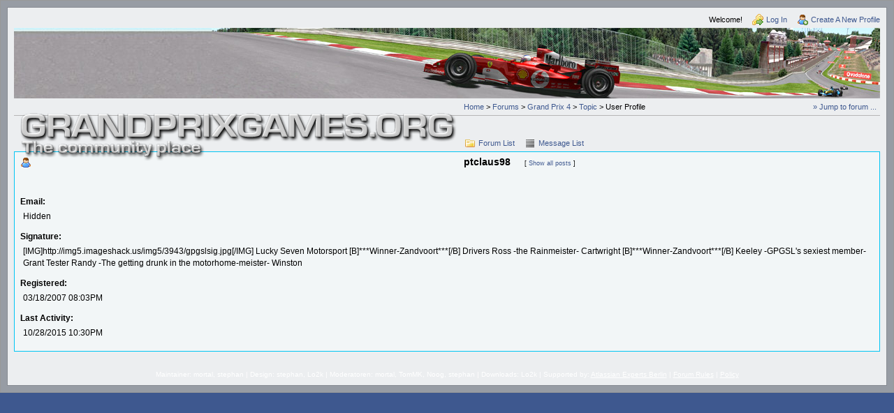

--- FILE ---
content_type: text/html; charset=UTF-8
request_url: https://www.grandprixgames.org/profile.php?4,17206,ref_message_id=873564,ref_thread_id=873564
body_size: 3320
content:
<?xml version="1.0" encoding="UTF-8"?><!DOCTYPE html PUBLIC "-//W3C//DTD XHTML 1.0 Transitional//EN" "http://www.w3.org/TR/xhtml1/DTD/xhtml1-transitional.dtd">
<!-- START TEMPLATE header.tpl --><html xmlns="http://www.w3.org/1999/xhtml" xml:lang="EN" lang="EN"><head><title>grandprixgames.org :: Grand Prix 4</title><link rel="stylesheet" type="text/css" href="https://www.grandprixgames.org/css.php?4,css" media="screen" /><link rel="stylesheet" type="text/css" href="https://www.grandprixgames.org/css.php?4,css_print" media="print" /><script type="text/javascript" src="https://www.grandprixgames.org/javascript.php?4"></script><script type="text/javascript">var bbcode_spoiler_ajax_url = 'https://www.grandprixgames.org/addon.php?4,module=bbcode_spoiler';
editor_tools_lang['enter spoiler description'] = 'Please, enter a description for the spoiler (this will be the text for the link that users can click to view the spoiler content). You can leave this entry empty.';
editor_tools_lang['enter spoiler content'] = 'Please, enter the spoiler content. You can leave this entry empty and add your content later on (between the [spoiler] and [/spoiler] tags).';</script><!--[if lte IE 6]>
<style type="text/css">
#phorum {
width: expression(document.body.clientWidth > 900
? '900px': 'auto' );
margin-left: expression(document.body.clientWidth > 900
? parseInt((document.body.clientWidth-900)/2) : 0 );
}
</style>
<![endif]-->
<!--
Some Icons courtesy of:
FAMFAMFAM - http://www.famfamfam.com/lab/icons/silk/
Tango Project - http://tango-project.org/
--></head><body onload=""><div id="cmcontent"><!--<div id="cmnote">.: SITE UPDATE IN PROGRESS :.</div>--><div id="cmcontent-border"><div id="phorum"><div id="user-info" class="logged-out"><span class="welcome">Welcome!</span>
<a class="icon icon-key-go" href="https://www.grandprixgames.org/login.php?4,ref_message_id=873564,ref_thread_id=873564">Log In</a>
<a class="icon icon-user-add" href="https://www.grandprixgames.org/register.php?4,ref_message_id=873564,ref_thread_id=873564">Create A New Profile</a></div><!-- end of div id=user-info --><div id="cmlogo"><div id="cmbannerlogo"></div><div id="cmlogo2"><!--[if IE]><a href="/" title="GrandPrixGames.org"><img src="https://www.grandprixgames.org/templates/gpg2009/images/gpg/title_low_transp.png" alt="Logo" title="Logo" /></a><![endif]-->
<comment><a href="https://www.grandprixgames.org/" style="background:none;" title="GrandPrixGames.org"><img src="https://www.grandprixgames.org/templates/gpg2009/images/gpg/title_full_transp.png" alt="Logo" title="Logo" /></a></comment></div></div><!-- end of div id=logo --><div id="breadcrumb"><a rel="breadcrumb-root[107]" href="https://www.grandprixgames.org/index.php?107">Home</a>
&gt;
<a rel="breadcrumb-folder[110]" href="https://www.grandprixgames.org/index.php?110">Forums</a>
&gt;
<a rel="breadcrumb-forum[4]" href="https://www.grandprixgames.org/list.php?4">Grand Prix 4</a>
&gt;
<a rel="breadcrumb-message[873564]" href="https://www.grandprixgames.org/read.php?4,873564,873564#msg-873564">Topic</a>
&gt;
User Profile</div><!-- end of div id=breadcrumb --><div id="page-info"><!--<h1 class="heading">User Profile</h1>--></div><!-- end of div id=page-info -->
<!-- END TEMPLATE header.tpl -->
<!-- BEGIN TEMPLATE profile.tpl --><div class="nav"><a class="icon icon-folder" href="https://www.grandprixgames.org/index.php?110">Forum List</a>
<a class="icon icon-list" href="https://www.grandprixgames.org/list.php?4">Message List</a></div><div id="profile"><div class="generic"><div class="icon-user">ptclaus98
<small>
[ <a href="https://www.grandprixgames.org/search.php?4,author=17206,match_type=USER_ID,match_dates=0,match_threads=0,ref_message_id=873564,ref_thread_id=873564">Show all posts</a> ]
</small></div><br /><br /><div><dl>
<dt>Email:</dt>
<dd>Hidden</dd>
<dt>Signature:</dt>
<dd>[IMG]http://img5.imageshack.us/img5/3943/gpgslsig.jpg[/IMG]
Lucky Seven Motorsport [B]***Winner-Zandvoort***[/B] 
Drivers
Ross -the Rainmeister- Cartwright [B]***Winner-Zandvoort***[/B]
Keeley -GPGSL's sexiest member- Grant
Tester
Randy -The getting drunk in the motorhome-meister- Winston
</dd>
<!--
<dt>Posts:&nbsp;</dt>
<dd>449</dd>
-->
<dt>Registered:&nbsp;</dt>
<dd>03/18/2007 08:03PM</dd>
<dt>Last Activity:&nbsp;</dt>
<dd>10/28/2015 10:30PM</dd>
</dl></div></div><!-- END TEMPLATE profile.tpl --><script type="text/javascript">PhorumJumpMenu.vroot = 107</script><div rel="mod_jumpmenu_menu" class="mod_jumpmenu_menu" id="mod_jumpmenu_menu_0"><div class="mod_jumpmenu_menu_content" id="mod_jumpmenu_menu_content_0"><a rel="mod_jumpmenu_folder[107,0]" id="mod_jumpmenu_item_107" class="mod_jumpmenu_menu_item mod_jumpmenu_folder">grandprixgames.org</a></div></div><div rel="mod_jumpmenu_menu" class="mod_jumpmenu_menu" id="mod_jumpmenu_menu_107"><div class="mod_jumpmenu_menu_content" id="mod_jumpmenu_menu_content_107"><a rel="mod_jumpmenu_folder[108,107]" id="mod_jumpmenu_item_108" class="mod_jumpmenu_menu_item mod_jumpmenu_folder">News</a><a rel="mod_jumpmenu_folder[110,107]" id="mod_jumpmenu_item_110" class="mod_jumpmenu_menu_item mod_jumpmenu_folder">Forums</a><a rel="mod_jumpmenu_folder[109,107]" id="mod_jumpmenu_item_109" class="mod_jumpmenu_menu_item mod_jumpmenu_folder">Downloads</a></div></div><div rel="mod_jumpmenu_menu" class="mod_jumpmenu_menu" id="mod_jumpmenu_menu_108"><div class="mod_jumpmenu_menu_content" id="mod_jumpmenu_menu_content_108"><a href="https://www.grandprixgames.org/list.php?18" rel="mod_jumpmenu_forum" id="mod_jumpmenu_item_18" class="mod_jumpmenu_menu_item mod_jumpmenu_forum">grandprixgames.org News</a><a href="https://www.grandprixgames.org/list.php?20" rel="mod_jumpmenu_forum" id="mod_jumpmenu_item_20" class="mod_jumpmenu_menu_item mod_jumpmenu_forum">Info</a></div></div><div rel="mod_jumpmenu_menu" class="mod_jumpmenu_menu" id="mod_jumpmenu_menu_110"><div class="mod_jumpmenu_menu_content" id="mod_jumpmenu_menu_content_110"><a href="https://www.grandprixgames.org/list.php?3" rel="mod_jumpmenu_forum" id="mod_jumpmenu_item_3" class="mod_jumpmenu_menu_item mod_jumpmenu_forum">F1</a><a href="https://www.grandprixgames.org/list.php?17" rel="mod_jumpmenu_forum" id="mod_jumpmenu_item_17" class="mod_jumpmenu_menu_item mod_jumpmenu_forum">Other Motorsports</a><a href="https://www.grandprixgames.org/list.php?19" rel="mod_jumpmenu_forum" id="mod_jumpmenu_item_19" class="mod_jumpmenu_menu_item mod_jumpmenu_forum">Other Sports</a><a href="https://www.grandprixgames.org/list.php?4" rel="mod_jumpmenu_forum" id="mod_jumpmenu_item_4" class="mod_jumpmenu_menu_item mod_jumpmenu_forum">Grand Prix 4</a><a href="https://www.grandprixgames.org/list.php?1" rel="mod_jumpmenu_forum" id="mod_jumpmenu_item_1" class="mod_jumpmenu_menu_item mod_jumpmenu_forum">Grand Prix 3</a><a href="https://www.grandprixgames.org/list.php?6" rel="mod_jumpmenu_forum" id="mod_jumpmenu_item_6" class="mod_jumpmenu_menu_item mod_jumpmenu_forum">Other Games</a><a href="https://www.grandprixgames.org/list.php?5" rel="mod_jumpmenu_forum" id="mod_jumpmenu_item_5" class="mod_jumpmenu_menu_item mod_jumpmenu_forum">Off-Topic</a><a rel="mod_jumpmenu_folder[59,110]" id="mod_jumpmenu_item_59" class="mod_jumpmenu_menu_item mod_jumpmenu_folder">Language specific forum</a></div></div><div rel="mod_jumpmenu_menu" class="mod_jumpmenu_menu" id="mod_jumpmenu_menu_59"><div class="mod_jumpmenu_menu_content" id="mod_jumpmenu_menu_content_59"><a href="https://www.grandprixgames.org/list.php?58" rel="mod_jumpmenu_forum" id="mod_jumpmenu_item_58" class="mod_jumpmenu_menu_item mod_jumpmenu_forum">Diskussionen in Deutsch</a><a href="https://www.grandprixgames.org/list.php?60" rel="mod_jumpmenu_forum" id="mod_jumpmenu_item_60" class="mod_jumpmenu_menu_item mod_jumpmenu_forum">Discussie in het Nederlands</a></div></div><div rel="mod_jumpmenu_menu" class="mod_jumpmenu_menu" id="mod_jumpmenu_menu_109"><div class="mod_jumpmenu_menu_content" id="mod_jumpmenu_menu_content_109"><a rel="mod_jumpmenu_folder[14,109]" id="mod_jumpmenu_item_14" class="mod_jumpmenu_menu_item mod_jumpmenu_folder">Grand Prix 4</a><a rel="mod_jumpmenu_folder[16,109]" id="mod_jumpmenu_item_16" class="mod_jumpmenu_menu_item mod_jumpmenu_folder">Grand Prix 3</a></div></div><div rel="mod_jumpmenu_menu" class="mod_jumpmenu_menu" id="mod_jumpmenu_menu_14"><div class="mod_jumpmenu_menu_content" id="mod_jumpmenu_menu_content_14"><a href="https://www.grandprixgames.org/list.php?15" rel="mod_jumpmenu_forum" id="mod_jumpmenu_item_15" class="mod_jumpmenu_menu_item mod_jumpmenu_forum">GP4 Cars</a><a href="https://www.grandprixgames.org/list.php?22" rel="mod_jumpmenu_forum" id="mod_jumpmenu_item_22" class="mod_jumpmenu_menu_item mod_jumpmenu_forum">GP4 Cockpits / Steering Wheels</a><a href="https://www.grandprixgames.org/list.php?13" rel="mod_jumpmenu_forum" id="mod_jumpmenu_item_13" class="mod_jumpmenu_menu_item mod_jumpmenu_forum">GP4 Download Test</a><a href="https://www.grandprixgames.org/list.php?23" rel="mod_jumpmenu_forum" id="mod_jumpmenu_item_23" class="mod_jumpmenu_menu_item mod_jumpmenu_forum">GP4 Editors / Utilities</a><a href="https://www.grandprixgames.org/list.php?24" rel="mod_jumpmenu_forum" id="mod_jumpmenu_item_24" class="mod_jumpmenu_menu_item mod_jumpmenu_forum">GP4 Gamedata</a><a href="https://www.grandprixgames.org/list.php?25" rel="mod_jumpmenu_forum" id="mod_jumpmenu_item_25" class="mod_jumpmenu_menu_item mod_jumpmenu_forum">GP4 Helmets</a><a href="https://www.grandprixgames.org/list.php?26" rel="mod_jumpmenu_forum" id="mod_jumpmenu_item_26" class="mod_jumpmenu_menu_item mod_jumpmenu_forum">GP4 Misc</a><a href="https://www.grandprixgames.org/list.php?27" rel="mod_jumpmenu_forum" id="mod_jumpmenu_item_27" class="mod_jumpmenu_menu_item mod_jumpmenu_forum">GP4 Misc Graphics</a><a href="https://www.grandprixgames.org/list.php?28" rel="mod_jumpmenu_forum" id="mod_jumpmenu_item_28" class="mod_jumpmenu_menu_item mod_jumpmenu_forum">GP4 Patches</a><a href="https://www.grandprixgames.org/list.php?29" rel="mod_jumpmenu_forum" id="mod_jumpmenu_item_29" class="mod_jumpmenu_menu_item mod_jumpmenu_forum">GP4 Pitcrews</a><a href="https://www.grandprixgames.org/list.php?30" rel="mod_jumpmenu_forum" id="mod_jumpmenu_item_30" class="mod_jumpmenu_menu_item mod_jumpmenu_forum">GP4 Season Packages</a><a href="https://www.grandprixgames.org/list.php?31" rel="mod_jumpmenu_forum" id="mod_jumpmenu_item_31" class="mod_jumpmenu_menu_item mod_jumpmenu_forum">GP4 Setups</a><a href="https://www.grandprixgames.org/list.php?32" rel="mod_jumpmenu_forum" id="mod_jumpmenu_item_32" class="mod_jumpmenu_menu_item mod_jumpmenu_forum">GP4 Sounds</a><a href="https://www.grandprixgames.org/list.php?33" rel="mod_jumpmenu_forum" id="mod_jumpmenu_item_33" class="mod_jumpmenu_menu_item mod_jumpmenu_forum">GP4 Teamart</a><a href="https://www.grandprixgames.org/list.php?34" rel="mod_jumpmenu_forum" id="mod_jumpmenu_item_34" class="mod_jumpmenu_menu_item mod_jumpmenu_forum">GP4 Trackgraphics</a><a href="https://www.grandprixgames.org/list.php?35" rel="mod_jumpmenu_forum" id="mod_jumpmenu_item_35" class="mod_jumpmenu_menu_item mod_jumpmenu_forum">GP4 Tracks</a><a href="https://www.grandprixgames.org/list.php?36" rel="mod_jumpmenu_forum" id="mod_jumpmenu_item_36" class="mod_jumpmenu_menu_item mod_jumpmenu_forum">GP4 Tyres</a></div></div><div rel="mod_jumpmenu_menu" class="mod_jumpmenu_menu" id="mod_jumpmenu_menu_16"><div class="mod_jumpmenu_menu_content" id="mod_jumpmenu_menu_content_16"><a href="https://www.grandprixgames.org/list.php?37" rel="mod_jumpmenu_forum" id="mod_jumpmenu_item_37" class="mod_jumpmenu_menu_item mod_jumpmenu_forum">GP3 Carshapes</a><a href="https://www.grandprixgames.org/list.php?38" rel="mod_jumpmenu_forum" id="mod_jumpmenu_item_38" class="mod_jumpmenu_menu_item mod_jumpmenu_forum">GP3 CART & other Cars</a><a href="https://www.grandprixgames.org/list.php?39" rel="mod_jumpmenu_forum" id="mod_jumpmenu_item_39" class="mod_jumpmenu_menu_item mod_jumpmenu_forum">GP3 CART & other Tracks</a><a href="https://www.grandprixgames.org/list.php?40" rel="mod_jumpmenu_forum" id="mod_jumpmenu_item_40" class="mod_jumpmenu_menu_item mod_jumpmenu_forum">GP3 Cockpits</a><a href="https://www.grandprixgames.org/list.php?41" rel="mod_jumpmenu_forum" id="mod_jumpmenu_item_41" class="mod_jumpmenu_menu_item mod_jumpmenu_forum">GP3 Editors / Utilities</a><a href="https://www.grandprixgames.org/list.php?42" rel="mod_jumpmenu_forum" id="mod_jumpmenu_item_42" class="mod_jumpmenu_menu_item mod_jumpmenu_forum">GP3 F1 Cars</a><a href="https://www.grandprixgames.org/list.php?43" rel="mod_jumpmenu_forum" id="mod_jumpmenu_item_43" class="mod_jumpmenu_menu_item mod_jumpmenu_forum">GP3 F1 Tracks</a><a href="https://www.grandprixgames.org/list.php?44" rel="mod_jumpmenu_forum" id="mod_jumpmenu_item_44" class="mod_jumpmenu_menu_item mod_jumpmenu_forum">GP3 Fictional Cars</a><a href="https://www.grandprixgames.org/list.php?45" rel="mod_jumpmenu_forum" id="mod_jumpmenu_item_45" class="mod_jumpmenu_menu_item mod_jumpmenu_forum">GP3 Fictional Tracks</a><a href="https://www.grandprixgames.org/list.php?46" rel="mod_jumpmenu_forum" id="mod_jumpmenu_item_46" class="mod_jumpmenu_menu_item mod_jumpmenu_forum">GP3 Graphics (Software Mode)</a><a href="https://www.grandprixgames.org/list.php?47" rel="mod_jumpmenu_forum" id="mod_jumpmenu_item_47" class="mod_jumpmenu_menu_item mod_jumpmenu_forum">GP3 Helmets</a><a href="https://www.grandprixgames.org/list.php?48" rel="mod_jumpmenu_forum" id="mod_jumpmenu_item_48" class="mod_jumpmenu_menu_item mod_jumpmenu_forum">GP3 Misc</a><a href="https://www.grandprixgames.org/list.php?49" rel="mod_jumpmenu_forum" id="mod_jumpmenu_item_49" class="mod_jumpmenu_menu_item mod_jumpmenu_forum">GP3 Misc. Graphics</a><a href="https://www.grandprixgames.org/list.php?50" rel="mod_jumpmenu_forum" id="mod_jumpmenu_item_50" class="mod_jumpmenu_menu_item mod_jumpmenu_forum">GP3 Patches</a><a href="https://www.grandprixgames.org/list.php?51" rel="mod_jumpmenu_forum" id="mod_jumpmenu_item_51" class="mod_jumpmenu_menu_item mod_jumpmenu_forum">GP3 Pitcrews</a><a href="https://www.grandprixgames.org/list.php?52" rel="mod_jumpmenu_forum" id="mod_jumpmenu_item_52" class="mod_jumpmenu_menu_item mod_jumpmenu_forum">GP3 Season Packages</a><a href="https://www.grandprixgames.org/list.php?53" rel="mod_jumpmenu_forum" id="mod_jumpmenu_item_53" class="mod_jumpmenu_menu_item mod_jumpmenu_forum">GP3 Setups</a><a href="https://www.grandprixgames.org/list.php?54" rel="mod_jumpmenu_forum" id="mod_jumpmenu_item_54" class="mod_jumpmenu_menu_item mod_jumpmenu_forum">GP3 Sounds</a><a href="https://www.grandprixgames.org/list.php?55" rel="mod_jumpmenu_forum" id="mod_jumpmenu_item_55" class="mod_jumpmenu_menu_item mod_jumpmenu_forum">GP3 Teamart</a><a href="https://www.grandprixgames.org/list.php?56" rel="mod_jumpmenu_forum" id="mod_jumpmenu_item_56" class="mod_jumpmenu_menu_item mod_jumpmenu_forum">GP3 Trackgraphics</a></div></div><script type="text/javascript">//<![CDATA[
// See if we already have an element with id="mod_jumpmenu" in the page.
var m = document.getElementById('mod_jumpmenu_root');
// Try to detect emerald-like template if no element was found.
// If we do detect this template, then create the mod_jumpmenu element
// on the fly at a useful spot in the page.
if (!m) {
var b = document.getElementById('breadcrumb');
if (!b) b = document.getElementById('phorum-breadcrumbs');
if (b)
{
m = document.createElement('a');
m.id = 'mod_jumpmenu_root';
m.className = 'mod_jumpmenu_root';
m.rel = 'mod_jumpmenu_left';
m.innerHTML = '&#187; Jump to forum ...';
if (b.childNodes.length == 0) {
b.appendChild(m);
} else {
b.insertBefore(m, b.childNodes[0]);
}
}
}
//]]></script><script type="text/javascript">// Initialize the Phorum jumpmenu.
PhorumJumpMenu.init();</script><!-- BEGIN TEMPLATE footer.tpl --><div id="footer-plug"></div><!-- Some info for db-debugging --></div><!-- end of div id="phorum" --></div><!-- end of div id="content-border" --><div class="footertext">Maintainer: mortal, stephan | Design: stephan, Lo2k | Moderatoren: mortal, TomMK, Noog, stephan | Downloads: Lo2k | Supported by: <a href="https://www.atlasteam.de">Atlassian Experts Berlin</a> | <a href="/read.php?20,578938">Forum Rules</a> | <a href="/read.php?20,578936">Policy</a><br /></div><!--<div class="footertext"><p>Support grandprixgames.org:</p></div>--></div><!-- end of div id="content" --></body></html><!-- END TEMPLATE footer.tpl -->

--- FILE ---
content_type: text/css;charset=UTF-8
request_url: https://www.grandprixgames.org/css.php?4,css
body_size: 4922
content:
*{ list-style:none; border:0; margin:0; padding:0 }body {font:100.01%/1.4 verdana,arial,helvetica,sans-serif;color:#333}#phorum a {color:#3e588f;text-decoration: none;}#phorum a:hover {text-decoration: underline;background-color:#fff none repeat scroll 0 0;color:#EE6600;}li { list-style:none }table, th, td { vertical-align:top; text-align:left; border-collapse:collapse }input, textarea, select {border:1px solid #6B6E74;padding:1px;font-family:verdana,arial,helvetica,sans-serif;}.clear{ display:block; clear:both }.styled-button {background-color: #979CA4;color: #fff;}#phorum #post-buttons input {background-color: #979CA4;color: #fff;}#cmnote {padding:9px;font-weight: bold;background-color:#FF9E58;border:1px solid #878B92;color: #fff;}#cmcontent {clear:both;font-size:.7em;padding:9px;background-color:#979CA4;border:1px solid #999;}#cmcontent-border {font-size:1.1em;border:1px solid #878B92;background-color: #ECEEF0;padding:0 9px 9px 9px;}#cmbannerlogo {margin: 0;float: right;height: 101px;width: 957px;background: url(templates/gpg2009/images/gpg/gpg_banner3.jpg) no-repeat;}#cmlogo {background: url(templates/gpg2009/images/gpg/gpg_streetbg2.jpg);background-color: #9d9998;height: 101px;padding: 0px 0px;}#cmlogo2 {float: left;margin: 20px 9px;}#phorum img.cmavatar {margin:0 4px 0 0;border:1px solid #bbb;float: left;}#phorum div.cmmessageauthor {font-size: 0.8em;}#phorum table.list a {color:#0072BC}body {background-color: #3e588f;}#phorum {color: Black;max-width: 100%;margin: .8em auto;}img {vertical-align: top;border: none;}#phorum div.generic table th {text-align: left;}#phorum table.list {width: 100%;margin-bottom: 4px;border: 1px solid #00C5F4;border-bottom: 0;}#phorum table.list th{background-repeat: repeat-x;background-image: url('templates/gpg2009/images/header_background.png');color: White;background-color: #00C5F4;font-size: 86%;padding: 5px;}#phorum table.list th a {color: White;}#phorum table.list td {background-color: White;padding: 8px;border-bottom: 1px solid #00C5F4;font-size: 86%;}#phorum table.list td.alt {background-color: #F2F6F7;}#phorum table.list td.current {background-color: #eee;}#phorum table.list td p {margin: 4px 8px 16px 4px;}#phorum table.list td h3 {margin: 0;}#phorum table.list td h4 {margin: 0;font-weight: normal;font-size:1.1em;}#phorum table.list td span.new-indicator {color: red;font-size: 80%;font-weight: normal;}#phorum a.icon {background-repeat: no-repeat;background-position: 1px 2px;padding: 4px 10px 2px 21px;font-weight: normal;white-space: nowrap;}#phorum h1 {margin: 5px 0 0 0;font-size: 145%;}#phorum h2 {margin: 0;font-size: 115%;font-weight: normal;}#phorum h4 {margin: 0 0 5px 0;}#phorum hr {height: 1px;border: 0;border-top: 1px solid #00C5F4;}#phorum div.generic table {}#phorum div.generic {padding: 5px 8px;background-color: #F2F6F7;border: 1px solid #00C5F4;}#phorum div.generic-lower {padding: 8px;margin-bottom: 8px;}#phorum div.paging {float: right;}#phorum div.paging a {font-weight: bold;margin: 0 4px 0 4px;padding: 0 0 1px 0;}#phorum div.paging img{vertical-align: bottom;}#phorum div.paging strong.current-page {margin: 0 4px 0 4px;}#phorum div.nav {font-size: 86%;margin: 5px 0 5px 0;}#phorum div.nav-right {float: right;}#phorum div.information {padding: 8px;border: 1px solid #62a762;background-color: #e6ffe6;margin-bottom: 8px;}#phorum div.notice {padding: 8px;background-color: #F2F6F7;border: 1px solid #00C5F4;margin-bottom: 8px;}#phorum div.warning {border: 1px solid #A76262;background-color: #FFD1D1;padding: 8px;margin-bottom: 8px;}#phorum div.attachments {background-color: White;margin-top: 8px;padding: 16px;border: 1px solid #00C5F4;}#phorum span.new-flag {color: red;}#phorum a.message-new {font-weight: bold;}#phorum table.menu td {vertical-align: top;}#phorum table.menu td.menu {font-size: 86%;padding: 0 8px 0 0;}#phorum table.menu td.menu ul {list-style: none;padding: 0;margin: 4px 0 8px 8px;}#phorum table.menu td.menu ul li {margin: 0 0 4px 0;}#phorum table.menu td.menu ul li a {text-decoration: none;}#phorum table.menu td.menu ul li a.current {font-weight: bold;}#phorum table.menu td.menu span.new {color: red;}#phorum table.menu td.content {width: 100%;padding: 0;}#phorum table.menu td.content h2 {margin: 0 0 8px 0;background-repeat: repeat-x;background-image: url('templates/gpg2009/images/header_background.png');color: White;background-color: #00C5F4;padding: 4px;}#phorum table.menu td.content div.generic {margin: 0 0 8px 0;}#phorum table.menu td.content dl {margin: 0;padding: 0;}#phorum table.menu td.content dt {font-weight: bold;}#phorum table.menu td.content dd {padding: 4px;margin: 0 0 8px 0;}#phorum fieldset {border: 0;padding: 0;margin: 0;}#phorum textarea.body {font-family: Verdana;width: 100%;border: 0;font-size:100%;}#phorum table.form-table {width: 100%;}#phorum {}#phorum #page-info {padding: 8px 8px 8px 0;margin: 0 16px 16px 0;}#phorum #page-info .description {margin: 8px 8px 0 0;padding-right: 32px;font-size: 86%;}#phorum #breadcrumb {border-bottom: 1px solid #b6b6b6;border-top: 0;padding: 5px;font-size: 86%;}#phorum #user-info {font-size: 86%;margin: 0 0 5px 0;text-align: right;}#phorum #user-info a {margin: 0 0 0 10px;padding: 4px 0 2px 21px;background-repeat: no-repeat;background-position: 1px 2px;}#phorum #user-info img {border-width : 0;margin: 4px 3px 0 0;}#phorum #user-info small a{margin: 0;padding: 0;display: inline;}#phorum div.attention {font-size: 75%;padding: 5px 8px 9px 64px;border: 1px solid #A76262;background-image: url('templates/gpg2009/images/dialog-warning.png');background-color: #FFD1D1;background-repeat: no-repeat;background-position: 8px 8px;color: Black;margin: 8px 0 8px 0;}#phorum div.attention a {color: #68312C;padding: 2px 2px 2px 21px;display: block;background-repeat: no-repeat;background-position: 1px 2px;}#phorum #right-nav {float: right;}#phorum #search-area {float: right;text-align: right;padding: 8px 8px 8px 32px;background-repeat: no-repeat;background-position: 8px 12px;margin: 0 16px 0 0;}#phorum #header-search-form {display: inline;}#phorum #header-search-form a {font-size: 86%;}#phorum div.message div.generic {border-bottom: 1px dotted #ccc;}#phorum td.message-user-info {float: right;font-size: 75%;}#phorum div.message-author {background-repeat: no-repeat;background-position: 0px 2px;padding: 0 0 0px 21px;font-size: 115%;font-weight: bold;margin-bottom: 5px;}#phorum div.message-author small {font-size: 65%;font-weight: normal;margin: 0 0 0 16px;}#phorum div.message-subject {font-weight: bold;font-size: 86%;}#phorum div.message-body {padding: 16px;margin: 0 0 16px 0;border: 1px solid #00C5F4;border-top: 0;background-image: url('templates/gpg2009/images/message_background.png');background-repeat: repeat-x;background-color: White;overflow: hidden; }#phorum div.message-body br {clear: both;}#phorum div.message-date {font-size: 86%;}#phorum div.message-moderation {margin-top: 8px;font-size: 86%;border-top: 0;padding: 6px;background-color: #F2F6F7;border: 1px solid #00C5F4;}#phorum div.message-options {text-align: right;font-size: 86%;clear: both;}#phorum #thread-options {margin: 8px 0 12px 0; background-color: #F2F6F7;border: 1px solid #00C5F4;padding: 8px;text-align: center;}#phorum span.addition {background-color: #CBFFCB;color: #000000;}#phorum span.removal {background-color: #FFCBCB;color: #000000;}#phorum #post {clear: both;margin-top:.5em}#phorum #post ul {margin: 2px;}#phorum #post ul li {font-size: 86%;}#phorum #post-body {border: 1px solid #00C5F4;background-color: White;padding: 8px;}#phorum #post-moderation {font-size: 86%;float: right;border: 1px solid #00C5F4;background-color: #fffdf6;padding: 8px;}#phorum #post-buttons {text-align: center;margin-top: 8px;}#phorum div.attach-link {background-image: url('templates/gpg2009/images/attach.png');background-repeat: no-repeat;background-position: 1px 2px;padding: 4px 10px 2px 21px;font-size: 86%;font-weight: normal;}#phorum #attachment-list td {font-size: 86%;padding: 6px;}#phorum #attachment-list input {font-size: 65%;}#phorum input.rcpt-delete-img {vertical-align: bottom;}#phorum div.pm {padding: 8px;background-color: #F2F6F7;border: 1px solid #00C5F4;border-bottom: 0;}#phorum div.pm div.message-author {font-size: 86%;}#phorum .phorum-gaugetable {margin-top: 10px;border-collapse: collapse;}#phorum .phorum-gauge {border: 1px solid #00C5F4;background-color: White;}#phorum .phorum-gaugeprefix {border: none;background-color: White;padding-right: 10px;}#phorum #profile div.icon-user {background-repeat: no-repeat;background-position: 0px 2px;padding: 0px 0 0px 21px;font-size: 115%;font-weight: bold;margin-bottom: 5px;}#phorum #profile div.icon-user small {font-size: 65%;font-weight: normal;margin: 0 0 0 16px;}#phorum #profile dt {font-weight: bold;}#phorum #profile dd {padding: 4px;margin: 0 0 8px 0;}#phorum #search-form {margin-bottom: 35px;}#phorum #search-form form {font-size: 86%;}#phorum div.search {background-color: White;}#phorum div.search-result {font-size: 86%;margin-bottom: 20px;}#phorum div.search-result h4 {font-size: 86%;margin: 0;}#phorum div.search-result h4 small {font-size: 75%;}#phorum div.search-result blockquote {margin: 3px 0 3px 0;padding: 0;}#phorum #footer-plug {margin-top: 26px;font-size: 65%;text-align: center;}.icon-accept {background-image: url('templates/gpg2009/images/accept.png');}.icon-bell {background-image: url('templates/gpg2009/images/bell.png');}.icon-bullet-black {background-image: url('templates/gpg2009/images/bullet_black.png');}.icon-bullet-go {background-image: url('templates/gpg2009/images/bullet_go.png');}.icon-cancel {background-image: url('templates/gpg2009/images/cancel.png');}.icon-close {background-image: url('templates/gpg2009/images/lock.png');}.icon-comment {background-image: url('templates/gpg2009/images/comment.png');}.icon-comment-add {background-image: url('templates/gpg2009/images/comment_add.png');}.icon-comment-edit {background-image: url('templates/gpg2009/images/comment_edit.png');}.icon-comment-delete {background-image: url('templates/gpg2009/images/comment_delete.png');}.icon-delete {background-image: url('templates/gpg2009/images/delete.png');}.icon-exclamation {background-image: url('templates/gpg2009/images/exclamation.png');}.icon-feed {background-image: url('templates/gpg2009/images/feed.png');}.icon-flag-red {background-image: url('templates/gpg2009/images/flag_red.png');}.icon-folder {background-image: url('templates/gpg2009/images/folder.png');}.icon-group-add {background-image: url('templates/gpg2009/images/group_add.png');}.icon-key-go {background-image: url('templates/gpg2009/images/key_go.png');}.icon-key-delete {background-image: url('templates/gpg2009/images/key_delete.png');}.icon-list {background-image: url('templates/gpg2009/images/text_align_justify.png');}.icon-merge {background-image: url('templates/gpg2009/images/arrow_join.png');}.icon-move {background-image: url('templates/gpg2009/images/page_go.png');}.icon-next {background-image: url('templates/gpg2009/images/control_next.png');}.icon-note-add {background-image: url('templates/gpg2009/images/note_add.png');}.icon-open {background-image: url('templates/gpg2009/images/lock_open.png');}.icon-page-go {background-image: url('templates/gpg2009/images/page_go.png');}.icon-prev {background-image: url('templates/gpg2009/images/control_prev.png');}.icon-printer {background-image: url('templates/gpg2009/images/printer.png');}.icon-split {background-image: url('templates/gpg2009/images/arrow_divide.png');}.icon-table-add {background-image: url('templates/gpg2009/images/table_add.png');}.icon-tag-green {background-image: url('templates/gpg2009/images/tag_green.png');}.icon-user {background-image: url('templates/gpg2009/images/user.png');}.icon-user-add {background-image: url('templates/gpg2009/images/user_add.png');}.icon-user-comment {background-image: url('templates/gpg2009/images/user_comment.png');}.icon-user-edit {background-image: url('templates/gpg2009/images/user_edit.png');}.icon-zoom {background-image: url('templates/gpg2009/images/zoom.png');}.icon-information {background-image: url('templates/gpg2009/images/information.png');}.icon1616 {width: 16px;height: 16px;border: 0;}#phorum blockquote.bbcode {font-size: 86%;margin: 0 0 0 10px;}#phorum blockquote.bbcode>div {margin: 0;padding: 5px;border: 1px solid #808080;}#phorum blockquote.bbcode strong {font-style: italic;margin: 0 0 3px 0;}#phorum pre.bbcode {border: 1px solid #C4C6A2;background-color: #FEFFEC;padding: 8px;overflow: auto;}.mainnewblock{ margin:0 0 2px 0;padding: 2px 5px 2px 5px;border: 1px solid #ddd;background-color:#ee6600;color:#fff;text-align:left; }.mainnewblock a b { color:#fff; }.mainnewblock a:hover b:hover { text-decoration:underline;color:#fff; }.maininfoblock{ margin:0 0 2px 0;border: 1px solid #ddd;color:#fff;text-align:right; }.maininfoblock a { color:#fff }.maininfoblock a:hover { text-decoration:none;color:#fff;}.feedboxh { padding: 3px 5px 3px 5px;background:#eee url(images/gpg/verlauf.png) repeat-x; }.feedbox{ margin: 0 0 3px 0;padding: 2px 5px 7px 5px;border: 1px solid #ddd;background:#fff }.feed { padding:0 }.feed table { width:90%;background:none;border:none;padding:0;margin:0 }.feed th { padding:0; }.feed td { background:none;vertical-align:middle;text-align:left;padding:0 }.helpbox { opacity:.9; margin:-30px 0 0 110px; display:none;position:absolute;font-size:.8em;width:300px;z-index:99;color:#444;border:1px solid #ff6600;background:#ebedf0; padding:5px 9px 5px; }.change { position:absolute; border:1px solid #ff6600; padding:5px 9px 5px; background:#ebedf0; text-align:left; }.change { opacity:.9; margin:-15px 0 0 45px;}.smalldecent { font-size:.8em; color:#aaa; }.greentext { color: #00982D; }.footertext { font-size:.8em;text-align:center;margin-top:.5em; color:#fff }.footertext a { color:#fff }.footertext a:hover { text-decoration:none;color:#ee6600;background-color:#fff }#phorum #post-buttons input { background-color: #4F627D; font-weight:bold; cursor:pointer; }#phorum #post-buttons input:hover { background-color: #62A762; }#search-area input {font-size:.8em; }.styled-button { background-color: #4F627D; font-weight:bold;font-size:.8em; cursor:pointer;padding:0px; }.styled-button:hover { background-color: #62A762; }#phorum #search-area {background-position:8px 12px;background-repeat:no-repeat;float:right;margin:0 0 0 0;padding:2px 2px 2px 32px;text-align:right;}#user-info strong { color:#4F627D; background-color:#fff; padding:2px; }.icon-zoom { background-image:none; }#editor-tools {padding: 3px;margin-bottom: 3px;border-bottom: 1px solid #ddd;text-align: left;}#editor-tools .editor-tools-button {margin-right: 2px;margin-bottom: 2px;background-color: #eee;border: 1px solid #ddd;vertical-align: bottom;}#editor-tools .editor-tools-button:hover {border: 1px solid #777;}.editor-tools-popup {text-align: left;position:absolute;padding: 5px 10px;background-color:#eee;border:1px solid #777;font-family: arial, helvetica, sans-serif;z-index: 1000;}.editor-tools-popup a,.editor-tools-popup a:active,.editor-tools-popup a:visited {text-decoration: none;color: black;}.editor-tools-popup a:hover {text-decoration: underline;}#editor-tools-smiley-picker img,#editor-tools-subjectsmiley-picker img {border: none;margin: 3px;}#editor-tools-a-help {float: right;}* html .colorPickerTab_inactive span,* html .colorPickerTab_active span{position:relative;}* html .colorPickerTab_inactive img,* html .colorPickerTab_active img{position:relative;left:-3px;}* html #dhtmlgoodies_colorPicker .colorPicker_topRow{height:20px;}.mod_smileys_img {vertical-align: middle;margin: 0px 3px 0px 3px;border: none;}div.mod_jumpmenu_menu{text-align: left;position:absolute;padding: 2px;background-color:#eee;border:1px solid #777;font-family: arial, helvetica, sans-serif;display: none;}div.mod_jumpmenu_menu_content{}a.mod_jumpmenu_menu_item{font-size: 12px;float: none;display: block;padding: 3px 8px 3px 25px;text-decoration: none;white-space: nowrap;}a.mod_jumpmenu_menu_separator{font-size: 12px;float: none;display: block;padding: 0 8px 0 25px;text-decoration: none;cursor: default;background-image: url(https://www.grandprixgames.org/mods/jumpmenu/templates/separator.gif);background-position: center left;background-repeat: repeat-x;}a.mod_jumpmenu_menu_item:link,a.mod_jumpmenu_menu_item:active,a.mod_jumpmenu_menu_item:visited{background-color: #f0f0f0;color: black;}a.mod_jumpmenu_menu_item.highlighted,#phorum a.mod_jumpmenu_menu_item.mod_jumpmenu_highlighted{background-color: #666;color: white;text-decoration: none;}a.mod_jumpmenu_folder{background-image: url(https://www.grandprixgames.org/mods/jumpmenu/templates/folder.gif);background-position: 5px 1px;background-repeat: no-repeat;cursor: default;color: black;}a.mod_jumpmenu_forum{background-image: url(https://www.grandprixgames.org/mods/jumpmenu/templates/forum.gif);background-position: 5px 1px;background-repeat: no-repeat;color: black;}a.mod_jumpmenu_root{float: right;cursor: default;}div.mod_jumpmenu_menu{border: 1px solid #00C5F4;background-image: url('templates/gpg2009/images/message_background.png');background-repeat: repeat-x;background-color: White;color: Black;}a.mod_jumpmenu_menu_item:link,a.mod_jumpmenu_menu_item:active,a.mod_jumpmenu_menu_item:visited {background-color: transparent;}#phorum a.mod_jumpmenu_menu_item.mod_jumpmenu_highlighted{color: White;background-color: #00C5F4;}a.mod_jumpmenu_folder{background-image: url(https://www.grandprixgames.org/templates/emerald/images/folder.png);background-position: 5px 1px;}a.mod_jumpmenu_forum{background-image: url(https://www.grandprixgames.org/templates/emerald/images/text_align_justify.png);background-position: 5px 1px;}.phorum_mod_bbcode_google {padding: 0px 5px 1px 5px;padding-left: 53px;background-color: white;border: 1px dotted #b0b0b0;background-image: url(https://www.grandprixgames.org/mods/bbcode_google/google.png);background-repeat: no-repeat;background-position: 3px 1px;}#phorum div.bbcode_spoiler {border: 1px solid #999;background-color: #f5f5f5;color: black;padding: 5px;margin: 5px 0px;}#phorum a.bbcode_spoiler_link {font-size: 12px;padding-left: 25px;background-image: url(https://www.grandprixgames.org/mods/bbcode_spoiler/templates/spoiler.gif);background-repeat: no-repeat;background-position: 0px -3px;}#phorum a.bbcode_spoiler_link_loading {font-size: 12px;padding-left: 25px;background-image: url(https://www.grandprixgames.org/mods/bbcode_spoiler/templates/ajax_loading.gif);background-repeat: no-repeat;background-position: 0px 1px;}#phorum a.bbcode_spoiler_link_view {font-size: 12px;padding-left: 25px;background-image: url(https://www.grandprixgames.org/mods/bbcode_spoiler/templates/spoiler_view.gif);background-repeat: no-repeat;background-position: 0px -3px;}#phorum a.bbcode_spoiler_link_close {font-size: 12px;padding-left: 25px;background-image: url(https://www.grandprixgames.org/mods/bbcode_spoiler/templates/close.gif);background-repeat: no-repeat;background-position: 0px -3px;border: 0;}#phorum div.bbcode_spoiler_inner,#phorum div.bbcode_spoiler_close {background-color: #f5f5f5;margin-top: 10px;padding: 0;border: 0;}#phorum div.bbcode_spoiler_inner {padding-left: 5px;overflow: hidden;}#spamhurdles_captcha {font-size: small;padding: 10px 0px 10px 0px;}#spamhurdles_captcha_title {font-weight: bold;}#spamhurdles_captcha_explain {width: 85%;}#spamhurdles_spoken_captcha {padding-left: 15px;background: url(https://www.grandprixgames.org/mods/spamhurdles/templates/gpg2009/audio.gif) no-repeat;padding-bottom: 10px;font-size: small;}#spamhurdles_captcha_image {margin: 8px 0px 8px 0px;}#spamhurdles_captcha_image .captcha_image {border: 1px solid #333;}#spamhurdles_captcha_asciiart {font-family: "courier new", courier, monospace;line-height: 4px;font-size: 6px;font-weight: bold;color: black;}#dhtmlgoodies_colorPicker{position:absolute;width:250px;padding-bottom:1px;background-color:#FFF;border:1px solid #777;width: 252px;width:250px;width: 250px;z-index: 1000;}#dhtmlgoodies_colorPicker .colorPicker_topRow{padding-bottom:1px;border-bottom:3px double #777;background-color:#E2EBED;padding-left:2px;width: 250px;width:248px;width: 248px;height: 20px;height:16px;height: 16px;}#dhtmlgoodies_colorPicker .colorPicker_statusBar{height:13px;padding-bottom:2px;width:248px;border-top:3px double #777;background-color:#E2EBED;padding-left:2px;clear:both;width: 250px;width:248px;width: 248px;height: 18px;height:13px;height: 13px;}#dhtmlgoodies_colorPicker .colorSquare{margin-left:1px;margin-bottom:1px;float:left;border:1px solid #000;cursor:pointer;width: 12px;width:10px;width: 10px;height: 12px;height:10px;height: 10px;}.colorPickerTab_inactive,.colorPickerTab_active{height:17px;padding-left:4px;cursor:pointer;}.colorPickerTab_inactive span{background-image:url(mods/bbcode/colorpicker/images/tab_left_inactive.gif);}.colorPickerTab_active span{background-image:url(mods/bbcode/colorpicker/images/tab_left_active.gif);}.colorPickerTab_inactive span, .colorPickerTab_active span{line-height:16px;font-weight:bold;font-family:arial;font-size:11px;padding-top:1px;vertical-align:middle;background-position:top left;background-repeat: no-repeat;float:left;padding-left:6px;-moz-user-select:none;}.colorPickerTab_inactive img,.colorPickerTab_active img{float:left;}.colorPickerCloseButton{width:11px;height:11px;text-align:center;line-height:10px;border:1px solid #777;position:absolute;right:1px;font-size:12px;font-weight:bold;top:1px;padding:1px;cursor:pointer;width: 15px;width:11px;width: 11px;height: 15px;height:11px;height: 11px;}#colorPicker_statusBarTxt{font-size:11px;font-family:arial;vertical-align:top;line-height:13px;}.form_widget_amount_slider{border-top:1px solid #9d9c99;border-left:1px solid #9d9c99;border-bottom:1px solid #eee;border-right:1px solid #eee;background-color:#f0ede0;position:absolute;bottom:0px;width: 5px;width:3px;width: 3px;height: 5px;height:3px;height: 3px;}.colorSliderLabel{width:15px;height:20px;float:left;font-size:11px;font-weight:bold;}.colorSlider{width:175px;height:20px;float:left;}.colorInput{width:45px;height:20px;float:left;}.colorPreviewDiv{width:186px;margin-right:2px;margin-top:1px;border:1px solid #CCC;height:20px;float:left;cursor:pointer;width: 188px;width:186px;width: 186px;height: 22px;height:20px;height: 20px;}.colorCodeDiv{width:50px;height:20px;float:left;}